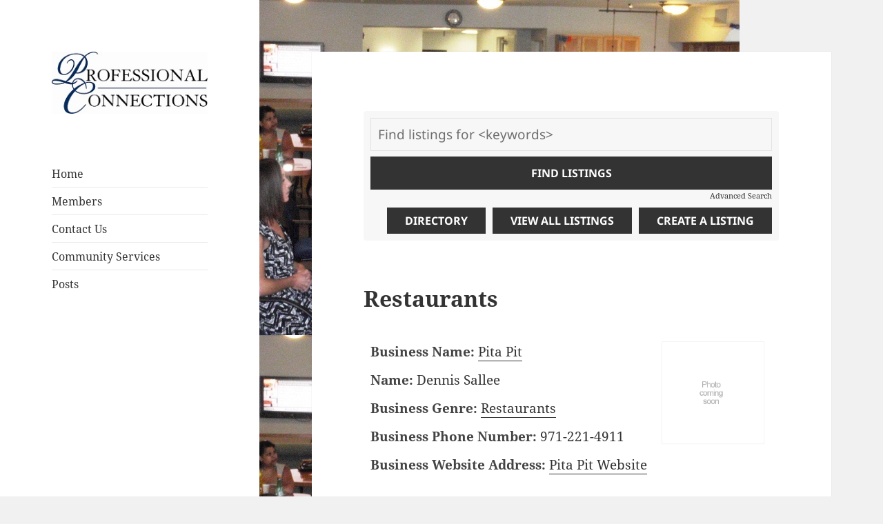

--- FILE ---
content_type: text/html; charset=UTF-8
request_url: http://professionalconnections.biz/membe-directory/wpbdp_category/restaurants/
body_size: 6395
content:
<!DOCTYPE html>
<html lang="en-US" prefix="og: http://ogp.me/ns#" class="no-js">
<head>
	<meta charset="UTF-8">
	<meta name="viewport" content="width=device-width">
	<link rel="profile" href="https://gmpg.org/xfn/11">
	<link rel="pingback" href="http://professionalconnections.biz/xmlrpc.php">
	<script>(function(html){html.className = html.className.replace(/\bno-js\b/,'js')})(document.documentElement);</script>
<title>Restaurants Archives -</title>
        <style type="text/css">
        </style>
        
<!-- This site is optimized with the Yoast SEO plugin v5.3.3 - https://yoast.com/wordpress/plugins/seo/ -->
<link rel="canonical" href="http://professionalconnections.biz/membe-directory/wpbdp_category/restaurants/" />
<meta property="og:locale" content="en_US" />
<meta property="og:type" content="object" />
<meta property="og:title" content="Restaurants Archives -" />
<meta property="og:url" content="http://professionalconnections.biz/membe-directory/wpbdp_category/restaurants/" />
<script type='application/ld+json'>{"@context":"http:\/\/schema.org","@type":"WebSite","@id":"#website","url":"http:\/\/professionalconnections.biz\/","name":"","potentialAction":{"@type":"SearchAction","target":"http:\/\/professionalconnections.biz\/?s={search_term_string}","query-input":"required name=search_term_string"}}</script>
<!-- / Yoast SEO plugin. -->

<link rel='dns-prefetch' href='//s.w.org' />
<link rel="alternate" type="application/rss+xml" title=" &raquo; Feed" href="http://professionalconnections.biz/feed/" />
<link rel="alternate" type="application/rss+xml" title=" &raquo; Comments Feed" href="http://professionalconnections.biz/comments/feed/" />
<link rel="alternate" type="application/rss+xml" title=" &raquo; Restaurants Directory Category Feed" href="http://professionalconnections.biz/membe-directory/wpbdp_category/restaurants/feed/" />
		<script type="text/javascript">
			window._wpemojiSettings = {"baseUrl":"https:\/\/s.w.org\/images\/core\/emoji\/2.3\/72x72\/","ext":".png","svgUrl":"https:\/\/s.w.org\/images\/core\/emoji\/2.3\/svg\/","svgExt":".svg","source":{"concatemoji":"http:\/\/professionalconnections.biz\/wp-includes\/js\/wp-emoji-release.min.js?ver=4.8.25"}};
			!function(t,a,e){var r,i,n,o=a.createElement("canvas"),l=o.getContext&&o.getContext("2d");function c(t){var e=a.createElement("script");e.src=t,e.defer=e.type="text/javascript",a.getElementsByTagName("head")[0].appendChild(e)}for(n=Array("flag","emoji4"),e.supports={everything:!0,everythingExceptFlag:!0},i=0;i<n.length;i++)e.supports[n[i]]=function(t){var e,a=String.fromCharCode;if(!l||!l.fillText)return!1;switch(l.clearRect(0,0,o.width,o.height),l.textBaseline="top",l.font="600 32px Arial",t){case"flag":return(l.fillText(a(55356,56826,55356,56819),0,0),e=o.toDataURL(),l.clearRect(0,0,o.width,o.height),l.fillText(a(55356,56826,8203,55356,56819),0,0),e===o.toDataURL())?!1:(l.clearRect(0,0,o.width,o.height),l.fillText(a(55356,57332,56128,56423,56128,56418,56128,56421,56128,56430,56128,56423,56128,56447),0,0),e=o.toDataURL(),l.clearRect(0,0,o.width,o.height),l.fillText(a(55356,57332,8203,56128,56423,8203,56128,56418,8203,56128,56421,8203,56128,56430,8203,56128,56423,8203,56128,56447),0,0),e!==o.toDataURL());case"emoji4":return l.fillText(a(55358,56794,8205,9794,65039),0,0),e=o.toDataURL(),l.clearRect(0,0,o.width,o.height),l.fillText(a(55358,56794,8203,9794,65039),0,0),e!==o.toDataURL()}return!1}(n[i]),e.supports.everything=e.supports.everything&&e.supports[n[i]],"flag"!==n[i]&&(e.supports.everythingExceptFlag=e.supports.everythingExceptFlag&&e.supports[n[i]]);e.supports.everythingExceptFlag=e.supports.everythingExceptFlag&&!e.supports.flag,e.DOMReady=!1,e.readyCallback=function(){e.DOMReady=!0},e.supports.everything||(r=function(){e.readyCallback()},a.addEventListener?(a.addEventListener("DOMContentLoaded",r,!1),t.addEventListener("load",r,!1)):(t.attachEvent("onload",r),a.attachEvent("onreadystatechange",function(){"complete"===a.readyState&&e.readyCallback()})),(r=e.source||{}).concatemoji?c(r.concatemoji):r.wpemoji&&r.twemoji&&(c(r.twemoji),c(r.wpemoji)))}(window,document,window._wpemojiSettings);
		</script>
		<style type="text/css">
img.wp-smiley,
img.emoji {
	display: inline !important;
	border: none !important;
	box-shadow: none !important;
	height: 1em !important;
	width: 1em !important;
	margin: 0 .07em !important;
	vertical-align: -0.1em !important;
	background: none !important;
	padding: 0 !important;
}
</style>
<link rel='stylesheet' id='flowplayer-css-css'  href='http://professionalconnections.biz/wp-content/plugins/easy-video-player/lib/skin/skin.css?ver=4.8.25' type='text/css' media='all' />
<link rel='stylesheet' id='fts-feeds-css'  href='http://professionalconnections.biz/wp-content/plugins/feed-them-social/feeds/css/styles.css?ver=4.8.25' type='text/css' media='all' />
<link rel='stylesheet' id='rs-plugin-settings-css'  href='http://professionalconnections.biz/wp-content/plugins/revslider/rs-plugin/css/settings.css?ver=4.6.93' type='text/css' media='all' />
<style id='rs-plugin-settings-inline-css' type='text/css'>
.avada_huge_white_text{position:absolute; color:#ffffff; font-size:130px; line-height:45px; font-family:museoslab500regular;   text-shadow:0px 2px 5px rgba(0,0,0,1)}.avada_huge_black_text{position:absolute; color:#000000; font-size:130px; line-height:45px; font-family:museoslab500regular}.avada_big_black_text{position:absolute; color:#333333; font-size:42px; line-height:45px; font-family:museoslab500regular}.avada_big_white_text{position:absolute; color:#fff; font-size:42px; line-height:45px; font-family:museoslab500regular}.avada_big_black_text_center{position:absolute; color:#333333; font-size:38px; line-height:45px; font-family:museoslab500regular;   text-align:center}.avada_med_green_text{position:absolute; color:#A0CE4E; font-size:24px; line-height:24px; font-family:PTSansRegular,Arial,Helvetica,sans-serif}.avada_small_gray_text{position:absolute; color:#747474; font-size:13px; line-height:20px; font-family:PTSansRegular,Arial,Helvetica,sans-serif}.avada_small_white_text{position:absolute; color:#fff; font-size:13px; line-height:20px; font-family:PTSansRegular,Arial,Helvetica,sans-serif;  text-shadow:0px 2px 5px rgba(0,0,0,0.5); font-weight:700}.avada_block_black{position:absolute; color:#A0CE4E; text-shadow:none; font-size:22px; line-height:34px; padding:0px 10px; padding-top:1px;margin:0px; border-width:0px; border-style:none; background-color:#000;font-family:PTSansRegular,Arial,Helvetica,sans-serif}.avada_block_green{position:absolute; color:#000; text-shadow:none; font-size:22px; line-height:34px; padding:0px 10px; padding-top:1px;margin:0px; border-width:0px; border-style:none; background-color:#A0CE4E;font-family:PTSansRegular,Arial,Helvetica,sans-serif}.avada_block_white{position:absolute; color:#fff; text-shadow:none; font-size:22px; line-height:34px; padding:0px 10px; padding-top:1px;margin:0px; border-width:0px; border-style:none; background-color:#000;font-family:PTSansRegular,Arial,Helvetica,sans-serif}.avada_block_white_trans{position:absolute; color:#fff; text-shadow:none; font-size:22px; line-height:34px; padding:0px 10px; padding-top:1px;margin:0px; border-width:0px; border-style:none; background-color:rgba(0,0,0,0.6);  font-family:PTSansRegular,Arial,Helvetica,sans-serif}.tp-caption a{color:#ff7302;text-shadow:none;-webkit-transition:all 0.2s ease-out;-moz-transition:all 0.2s ease-out;-o-transition:all 0.2s ease-out;-ms-transition:all 0.2s ease-out}.tp-caption a:hover{color:#ffa902}
</style>
<link rel='stylesheet' id='twentyfifteen-fonts-css'  href='http://professionalconnections.biz/wp-content/themes/twentyfifteen/assets/fonts/noto-sans-plus-noto-serif-plus-inconsolata.css?ver=20230328' type='text/css' media='all' />
<link rel='stylesheet' id='genericons-css'  href='http://professionalconnections.biz/wp-content/themes/twentyfifteen/genericons/genericons.css?ver=20201026' type='text/css' media='all' />
<link rel='stylesheet' id='twentyfifteen-style-css'  href='http://professionalconnections.biz/wp-content/themes/twentyfifteen/style.css?ver=20240716' type='text/css' media='all' />
<link rel='stylesheet' id='twentyfifteen-block-style-css'  href='http://professionalconnections.biz/wp-content/themes/twentyfifteen/css/blocks.css?ver=20240609' type='text/css' media='all' />
<link rel='stylesheet' id='wpbdp-widgets-css'  href='http://professionalconnections.biz/wp-content/plugins/business-directory-plugin/assets/css/widgets.min.css?ver=4.8.25' type='text/css' media='all' />
<link rel='stylesheet' id='wpbdp-dnd-upload-css'  href='http://professionalconnections.biz/wp-content/plugins/business-directory-plugin/assets/css/dnd-upload.min.css?ver=4.8.25' type='text/css' media='all' />
<link rel='stylesheet' id='wpbdp-base-css-css'  href='http://professionalconnections.biz/wp-content/plugins/business-directory-plugin/assets/css/wpbdp.min.css?ver=4.8.25' type='text/css' media='all' />
<script type='text/javascript' src='http://professionalconnections.biz/wp-includes/js/jquery/jquery.js?ver=1.12.4'></script>
<script type='text/javascript' src='http://professionalconnections.biz/wp-includes/js/jquery/jquery-migrate.min.js?ver=1.4.1'></script>
<script type='text/javascript' src='http://professionalconnections.biz/wp-content/plugins/easy-video-player/lib/flowplayer.min.js?ver=4.8.25'></script>
<script type='text/javascript' src='http://professionalconnections.biz/wp-content/plugins/feed-them-social/feeds/js/powered-by.js?ver=4.8.25'></script>
<script type='text/javascript' src='http://professionalconnections.biz/wp-content/plugins/feed-them-social/feeds/js/fts-global.js?ver=4.8.25'></script>
<script type='text/javascript' src='http://professionalconnections.biz/wp-content/plugins/revslider/rs-plugin/js/jquery.themepunch.tools.min.js?ver=4.6.93'></script>
<script type='text/javascript' src='http://professionalconnections.biz/wp-content/plugins/revslider/rs-plugin/js/jquery.themepunch.revolution.min.js?ver=4.6.93'></script>
<script type='text/javascript' src='http://professionalconnections.biz/wp-includes/js/jquery/ui/widget.min.js?ver=1.11.4'></script>
<script type='text/javascript' src='http://professionalconnections.biz/wp-content/plugins/business-directory-plugin/vendors/jQuery-File-Upload-9.5.7/js/jquery.iframe-transport.min.js?ver=4.8.25'></script>
<script type='text/javascript' src='http://professionalconnections.biz/wp-content/plugins/business-directory-plugin/vendors/jQuery-File-Upload-9.5.7/js/jquery.fileupload.min.js?ver=4.8.25'></script>
<script type='text/javascript' src='http://professionalconnections.biz/wp-content/plugins/business-directory-plugin/assets/js/dnd-upload.min.js?ver=4.8.25'></script>
<script type='text/javascript' src='http://professionalconnections.biz/wp-content/plugins/business-directory-plugin/vendors/jquery-breakpoints.min.js'></script>
<script type='text/javascript' src='http://professionalconnections.biz/wp-includes/js/jquery/ui/core.min.js?ver=1.11.4'></script>
<script type='text/javascript' src='http://professionalconnections.biz/wp-includes/js/jquery/ui/mouse.min.js?ver=1.11.4'></script>
<script type='text/javascript' src='http://professionalconnections.biz/wp-includes/js/jquery/ui/sortable.min.js?ver=1.11.4'></script>
<script type='text/javascript' src='http://professionalconnections.biz/wp-content/plugins/business-directory-plugin/assets/js/wpbdp.min.js?ver=4.8.25'></script>
<link rel='https://api.w.org/' href='http://professionalconnections.biz/wp-json/' />
<link rel="EditURI" type="application/rsd+xml" title="RSD" href="http://professionalconnections.biz/xmlrpc.php?rsd" />
<link rel="wlwmanifest" type="application/wlwmanifest+xml" href="http://professionalconnections.biz/wp-includes/wlwmanifest.xml" /> 
<meta name="generator" content="WordPress 4.8.25" />
<!-- This content is generated with the Easy Video Player plugin v1.1.6 - http://noorsplugin.com/wordpress-video-plugin/ --><script>flowplayer.conf.embed = false;flowplayer.conf.keyboard = false;</script><!-- Easy Video Player plugin -->
		<script type="text/javascript">

			jQuery(document).ready(function() {

				// CUSTOM AJAX CONTENT LOADING FUNCTION

				var ajaxRevslider = function(obj) {

				

					// obj.type : Post Type

					// obj.id : ID of Content to Load

					// obj.aspectratio : The Aspect Ratio of the Container / Media

					// obj.selector : The Container Selector where the Content of Ajax will be injected. It is done via the Essential Grid on Return of Content

					

					var content = "";



					data = {};

					

					data.action = 'revslider_ajax_call_front';

					data.client_action = 'get_slider_html';

					data.token = '568c03172c';

					data.type = obj.type;

					data.id = obj.id;

					data.aspectratio = obj.aspectratio;

					

					// SYNC AJAX REQUEST

					jQuery.ajax({

						type:"post",

						url:"http://professionalconnections.biz/wp-admin/admin-ajax.php",

						dataType: 'json',

						data:data,

						async:false,

						success: function(ret, textStatus, XMLHttpRequest) {

							if(ret.success == true)

								content = ret.data;								

						},

						error: function(e) {

							console.log(e);

						}

					});

					

					 // FIRST RETURN THE CONTENT WHEN IT IS LOADED !!

					 return content;						 

				};

				

				// CUSTOM AJAX FUNCTION TO REMOVE THE SLIDER

				var ajaxRemoveRevslider = function(obj) {

					return jQuery(obj.selector+" .rev_slider").revkill();

				};



				// EXTEND THE AJAX CONTENT LOADING TYPES WITH TYPE AND FUNCTION

				var extendessential = setInterval(function() {

					if (jQuery.fn.tpessential != undefined) {

						clearInterval(extendessential);

						if(typeof(jQuery.fn.tpessential.defaults) !== 'undefined') {

							jQuery.fn.tpessential.defaults.ajaxTypes.push({type:"revslider",func:ajaxRevslider,killfunc:ajaxRemoveRevslider,openAnimationSpeed:0.3});   

							// type:  Name of the Post to load via Ajax into the Essential Grid Ajax Container

							// func: the Function Name which is Called once the Item with the Post Type has been clicked

							// killfunc: function to kill in case the Ajax Window going to be removed (before Remove function !

							// openAnimationSpeed: how quick the Ajax Content window should be animated (default is 0.3)

						}

					}

				},30);

			});

		</script>

		
<!-- Dynamic Widgets by QURL loaded - http://www.dynamic-widgets.com //-->
<!--[if IE 9]> <script>var _fusionParallaxIE9 = true;</script> <![endif]--><style type="text/css" id="custom-background-css">
body.custom-background { background-image: url("http://professionalconnections.biz/wp-content/uploads/2017/02/group-11-15-2014.jpg"); background-position: center top; background-size: auto; background-repeat: repeat-y; background-attachment: fixed; }
</style>
</head>

<body class="archive tax-wpbdp_category term-restaurants term-22 custom-background wp-custom-logo wpbdp-with-button-styles business-directory wpbdp-view-show_category wpbdp-wp-theme-twentyfifteen wpbdp-view-taxonomy wpbdp-theme-no_theme">
<div id="page" class="hfeed site">
	<a class="skip-link screen-reader-text" href="#content">
		Skip to content	</a>

	<div id="sidebar" class="sidebar">
		<header id="masthead" class="site-header">
			<div class="site-branding">
				<a href="http://professionalconnections.biz/" class="custom-logo-link" rel="home" itemprop="url"><img width="248" height="98" src="http://professionalconnections.biz/wp-content/uploads/2017/02/Professional-Connections-1.jpg" class="custom-logo" alt="" itemprop="logo" srcset="http://professionalconnections.biz/wp-content/uploads/2017/02/Professional-Connections-1.jpg 248w, http://professionalconnections.biz/wp-content/uploads/2017/02/Professional-Connections-1-150x59.jpg 150w, http://professionalconnections.biz/wp-content/uploads/2017/02/Professional-Connections-1-200x79.jpg 200w" sizes="(max-width: 248px) 100vw, 248px" /></a>						<p class="site-title"><a href="http://professionalconnections.biz/" rel="home"></a></p>
										<button class="secondary-toggle">Menu and widgets</button>
			</div><!-- .site-branding -->
		</header><!-- .site-header -->

			<div id="secondary" class="secondary">

		
		
					<div id="widget-area" class="widget-area" role="complementary">
				<aside id="nav_menu-3" class="widget widget_nav_menu"><div class="menu-main-nav-container"><ul id="menu-main-nav" class="menu"><li id="menu-item-426" class="menu-item menu-item-type-custom menu-item-object-custom menu-item-home menu-item-426"><a href="http://professionalconnections.biz">Home</a></li>
<li id="menu-item-789" class="menu-item menu-item-type-post_type menu-item-object-page menu-item-789"><a href="http://professionalconnections.biz/membe-directory/">Members</a></li>
<li id="menu-item-333" class="menu-item menu-item-type-post_type menu-item-object-page menu-item-333"><a href="http://professionalconnections.biz/leadership/">Contact Us</a></li>
<li id="menu-item-334" class="menu-item menu-item-type-post_type menu-item-object-page menu-item-334"><a href="http://professionalconnections.biz/community-service/">Community Services</a></li>
<li id="menu-item-1143" class="menu-item menu-item-type-post_type menu-item-object-page current_page_parent menu-item-1143"><a href="http://professionalconnections.biz/posts/">Posts</a></li>
</ul></div></aside>			</div><!-- .widget-area -->
		
	</div><!-- .secondary -->

	</div><!-- .sidebar -->

	<div id="content" class="site-content">

	<div id="primary" class="content-area">
		<main id="main" class="site-main">

		
<article id="post-0" class="post-0 page type-page status-draft hentry wpbdp-view-content-wrapper">
	
	<header class="entry-header">
			</header><!-- .entry-header -->

	<div class="entry-content">
		<div id="wpbdp-page-category" class="wpbdp-page wpbdp-page-category ">
                    <div id="wpbdp-main-box" class="wpbdp-main-box" data-breakpoints='{"tiny": [0,360], "small": [360,560], "medium": [560,710], "large": [710,999999]}' data-breakpoints-class-prefix="wpbdp-main-box">

<div class="main-fields box-row cols-2 cf">
    <form action="http://professionalconnections.biz/membe-directory/?wpbdp_view=search" method="get">
        <input type="hidden" name="wpbdp_view" value="search" />
                <div class="box-col search-fields">
            <div class="box-row cols-1">
                <div class="box-col main-input">
                    <input type="text" id="wpbdp-main-box-keyword-field" class="keywords-field" name="kw" placeholder="Find listings for &lt;keywords&gt;" />
                </div>
                            </div>
        </div>
        <div class="box-col submit-btn">
            <input type="submit" value="Find Listings" /><br />
            <a class="advanced-search-link" href="http://professionalconnections.biz/membe-directory/?wpbdp_view=search">Advanced Search</a>
        </div>
    </form>
</div>

<div class="box-row separator"></div>

<div class="wpbdp-main-links-container" data-breakpoints='{"tiny": [0,360], "small": [360,560], "medium": [560,710], "large": [710,999999]}' data-breakpoints-class-prefix="wpbdp-main-links"><div class="wpbdp-main-links wpbdp-main-links-3-buttons"><input id="wpbdp-bar-show-directory-button" type="button" value="Directory" onclick="window.location.href = 'http://professionalconnections.biz/membe-directory/'" class="button wpbdp-button" /><input id="wpbdp-bar-view-listings-button" type="button" value="View All Listings" onclick="window.location.href = 'http://professionalconnections.biz/membe-directory/?wpbdp_view=all_listings'" class="button wpbdp-button" /><input id="wpbdp-bar-submit-listing-button" type="button" value="Create A Listing" onclick="window.location.href = 'http://professionalconnections.biz/membe-directory/?wpbdp_view=submit_listing'" class="button wpbdp-button" /></div></div>
</div>
    
    
            <h2 class="category-name">
    Restaurants</h2>


<div class="listings wpbdp-listings-list list">
                        
<div id="wpbdp-listing-807"
     class="wpbdp-listing wpbdp-excerpt excerpt wpbdp-listing-excerpt wpbdp-listing-807 normal  even" data-breakpoints='{"medium": [560,780], "large": [780,999999]}' data-breakpoints-class-prefix="wpbdp-listing-excerpt">

            <div class="listing-thumbnail"><a href="http://professionalconnections.biz/membe-directory/pita-pit/" target="_self" class="" ><img src="http://professionalconnections.biz/wp-content/plugins/business-directory-plugin/assets/images/default-image-big.gif" alt="Pita Pit" title="Pita Pit" border="0" width="150" class="wpbdp-thumbnail attachment-wpbdp-thumb wpbdmthumbs wpbdp-excerpt-thumbnail" /></a></div>
<div class="listing-details">
            <div class="wpbdp-field-display wpbdp-field wpbdp-field-value field-display field-value wpbdp-field-business_name wpbdp-field-title wpbdp-field-type-textfield wpbdp-field-association-title  " ><label>Business Name:</label> <span class="value"><a href="http://professionalconnections.biz/membe-directory/pita-pit/" target="_self" >Pita Pit</a></span></div>            <div class="wpbdp-field-display wpbdp-field wpbdp-field-value field-display field-value wpbdp-field-name wpbdp-field-meta wpbdp-field-type-textfield wpbdp-field-association-meta  " ><label>Name:</label> <span class="value">Dennis Sallee</span></div>            <div class="wpbdp-field-display wpbdp-field wpbdp-field-value field-display field-value wpbdp-field-business_genre wpbdp-field-category wpbdp-field-type-select wpbdp-field-association-category  " ><label>Business Genre:</label> <span class="value"><a href="http://professionalconnections.biz/membe-directory/wpbdp_category/restaurants/" rel="tag">Restaurants</a></span></div>            <div class="wpbdp-field-display wpbdp-field wpbdp-field-value field-display field-value wpbdp-field-business_phone_number wpbdp-field-meta wpbdp-field-type-textfield wpbdp-field-association-meta  " ><label>Business Phone Number:</label> <span class="value">971-221-4911</span></div>                        <div class="wpbdp-field-display wpbdp-field wpbdp-field-value field-display field-value wpbdp-field-business_website_address wpbdp-field-meta wpbdp-field-type-url wpbdp-field-association-meta  " ><label>Business Website Address:</label> <span class="value"><a href="http://www.pitapitusa.com" rel="" target="_self" title="Pita Pit Website">Pita Pit Website</a></span></div>                            
            <div class="social-fields cf"></div>
    </div>
    
    <div class="listing-actions cf">
<a class="wpbdp-button button view-listing" href="http://professionalconnections.biz/membe-directory/pita-pit/" >View</a></div>
</div>
        
        <div class="wpbdp-pagination">
                    <span class="prev"></span>
            <span class="next"></span>
                </div>
    </div>
        </div>
			</div><!-- .entry-content -->

	
</article><!-- #post-807 -->

		</main><!-- .site-main -->
	</div><!-- .content-area -->


	</div><!-- .site-content -->

	<footer id="colophon" class="site-footer">
		<div class="site-info">
									<a href="https://wordpress.org/" class="imprint">
				Proudly powered by WordPress			</a>
		</div><!-- .site-info -->
	</footer><!-- .site-footer -->

</div><!-- .site -->

<script type='text/javascript'>
/* <![CDATA[ */
var thickboxL10n = {"next":"Next >","prev":"< Prev","image":"Image","of":"of","close":"Close","noiframes":"This feature requires inline frames. You have iframes disabled or your browser does not support them.","loadingAnimation":"http:\/\/professionalconnections.biz\/wp-includes\/js\/thickbox\/loadingAnimation.gif"};
/* ]]> */
</script>
<script type='text/javascript' src='http://professionalconnections.biz/wp-includes/js/thickbox/thickbox.js?ver=3.1-20121105'></script>
<script type='text/javascript'>
/* <![CDATA[ */
var screenReaderText = {"expand":"<span class=\"screen-reader-text\">expand child menu<\/span>","collapse":"<span class=\"screen-reader-text\">collapse child menu<\/span>"};
/* ]]> */
</script>
<script type='text/javascript' src='http://professionalconnections.biz/wp-content/themes/twentyfifteen/js/functions.js?ver=20221101'></script>
<script type='text/javascript' src='http://professionalconnections.biz/wp-includes/js/wp-embed.min.js?ver=4.8.25'></script>

</body>
</html>


--- FILE ---
content_type: text/css
request_url: http://professionalconnections.biz/wp-content/plugins/business-directory-plugin/assets/css/wpbdp.min.css?ver=4.8.25
body_size: 3718
content:
.wpbdp-cf:before,.wpbdp-cf:after,.cf:before,.cf:after{content:" ";display:table}.wpbdp-cf:after,.cf:after{clear:both}.wpbdp-cf,.cf{*zoom:1}form#wpbdmsearchform{padding:12px 0;text-align:center}form#wpbdmsearchform input{display:inline}form#wpbdmsearchform .wpbdmsearchbutton{margin-top:5px}form#wpbdmsearchform a.advanced-search-link{font-size:70%;display:block}#wpbdp-search-form{padding-left:10px}#wpbdp-search-form .wpbdp-search-filter{margin-bottom:10px;clear:both}#wpbdp-search-form .wpbdp-search-filter>.wpbdp-search-field-label{display:block;width:40%;float:left}#wpbdp-search-form .wpbdp-search-filter>div.field{display:block;width:60%;margin-left:40%;padding-left:5px}#wpbdp-search-form .wpbdp-search-filter>div.field>input[type="text"]{width:90%}#wpbdp-search-form .wpbdp-search-filter>div.field>select{width:90%}#wpbdp-search-form input[type="submit"]{float:none;margin:auto}.wpbdp-pagination{margin:25px 0 0 0}.wpbdp-pagination .next{float:right}.listing-actions form{margin:0;padding:0;display:inline}.listing-actions input{margin:0}.listing-actions input.delete-listing{margin-left:5px;margin-right:30px;color:#ff0000 !important}.wpbdp-with-button-styles .listing-actions .wpbdp-button{padding:5px 10px;font-size:11px;text-decoration:none;background-color:#e6e6e6;color:#7c7c7c;background-repeat:repeat-x;background-image:-moz-linear-gradient(top, #f4f4f4, #e6e6e6);background-image:-ms-linear-gradient(top, #f4f4f4, #e6e6e6);background-image:-webkit-linear-gradient(top, #f4f4f4, #e6e6e6);background-image:-o-linear-gradient(top, #f4f4f4, #e6e6e6);background-image:linear-gradient(top, #f4f4f4, #e6e6e6);border:1px solid #d2d2d2;border-radius:3px;box-shadow:0 1px 2px rgba(64,64,64,0.1);margin-right:3px}.wpbdp-with-button-styles .listing-actions .wpbdp-button:hover{color:#5e5e5e;background-color:#ebebeb;background-repeat:repeat-x;background-image:-moz-linear-gradient(top, #f9f9f9, #ebebeb);background-image:-ms-linear-gradient(top, #f9f9f9, #ebebeb);background-image:-webkit-linear-gradient(top, #f9f9f9, #ebebeb);background-image:-o-linear-gradient(top, #f9f9f9, #ebebeb);background-image:linear-gradient(top, #f9f9f9, #ebebeb)}.wpbdp-with-button-styles .listing-actions .wpbdp-button.delete-listing{margin-left:20px;color:#ff0000}.wpbdp-listing .listing-details .field-value{margin-bottom:10px;width:100%;float:none}.wpbdmsingledetails .singledetailsview .field-value{margin-bottom:10px}.field-value label{color:#444;font-weight:bold}.wpbdp-listing-excerpt{padding:10px;border-bottom:dotted 1px #ddd}.wpbdp-listing-excerpt.odd{background:#eee}.wpbdp-listing-excerpt.sticky{background:#fff0cf;border-bottom:solid 1px #b37800}.wpbdp-listing-excerpt .listing-thumbnail{float:right;margin:0 10px 0 0}.wpbdp-listing-excerpt .listing-actions{margin-top:15px}.wpbdp-listing-single .listing-actions{margin-bottom:25px}.wpbdp-listing-single.sticky{margin-top:30px}.wpbdp-listing-single .stickytag{float:right;margin-top:-68px}.wpbdp-listing-single .stickytag img{border:0;box-shadow:none;background:transparent}.wpbdp-listing-single .listing-title{padding:2px 8px;background:#efefef;border:dotted 1px #ddd;margin-bottom:7px}.wpbdp-listing-single .listing-title h2{clear:none;margin:0}.wpbdp-listing-single .main-image{float:right;margin-left:10px;padding:5px}.wpbdp-listing-single .main-image a{position:relative !important}.wpbdp-listing-single .main-image img{border:solid 1px #333}.wpbdp-listing-single .extra-images{margin-top:10px;clear:both}.wpbdp-listing-single .extra-images ul{margin:0 auto;width:100%}.wpbdp-listing-single .extra-images ul li{list-style-type:none;display:inline;margin-left:5px}.wpbdp-listing-single .extra-images ul li img{display:inline;vertical-align:top;margin:0 auto;max-width:150px;border:solid 1px #333}.wpbdp-listing .social-fields{margin:20px 0}.wpbdp-listing .social-field{margin:5px 0;height:20px;vertical-align:middle}.social-field.facebook .fb-like>span{overflow:visible !important;width:450px !important;vertical-align:top !important}@media screen and (max-width:500px){.social-field.facebook .fb-like>span{width:100% !important}}.wpbdp-listing-contact-form{margin-top:20px;border-top:dotted 1px #ddd;padding-top:20px;padding-left:10px}.wpbdp-listing-contact-form .send-message-button{margin-left:-10px}.wpbdp-listing-contact-form h3{margin-left:-10px}.wpbdp-listing-contact-form textarea{width:98% !important}.wpbdp-listing .comments{margin-top:20px}.wpbdp-bar{background:#f7f7f7;margin:10px 0 20px 0;padding:5px 10px}.wpbdp-bar:before,.wpbdp-bar:after{content:" ";display:table;clear:both}.wpbdp-bar .wpbdp-search-form{margin:0;padding:0 !important;margin-left:50%}.wpbdp-main-links a{margin-right:15px}.wpbdp-bar .left{float:left;text-align:center}.wpbdp-bar .right{width:300px;float:right}.wpbdp-listings-sort-options{font-size:90%;margin:5px 0;text-align:right}.wpbdp-listings-sort-options .current{font-weight:bold}#wpbdp-categories{clear:both}.wpbdp-categories{margin:0;padding-left:20px}.wpbdp-categories .cat-item{box-sizing:border-box;float:left;margin:0 0 20px;width:50%}.wpbdp-categories .cat-item:nth-child(2n+1){clear:left}.wpbdp-categories .cat-item .cat-item{margin:0;width:100%}.wpbdp-categories-tiny .cat-item{float:none;width:100%}.wpbdp-categories-tiny .cat-item:nth-child(2n+1){clear:none}.wpbdp-submit-page h3{margin-bottom:10px}.wpbdp-submit-page .wpbdmp{margin:0}.wpbdp-submit-page legend{font-size:85%;margin-bottom:20px}.wpbdp-submit-page .wpbdp-form-field{margin-bottom:8px}.wpbdp-submit-page .wpbdp-form-field .wpbdmcheckboxclass checkbox{margin-left:0}.wpbdp-submit-page .wpbdp-form-field.required .wpbdp-form-field-label:after{content:' *';font-size:80%}.wpbdp-submit-page .wpbdp-form-field-type-textarea textarea{min-width:90%;min-height:50px}.wpbdp-submit-page .wpbdp-form-field-association-content textarea{min-height:80px}.wpbdp-form-field .field-description{font-size:90%;color:#696969;float:right}.wpbdp-form-field span.sublabel{font-size:90%;margin-left:10px;margin-right:10px}.wpbdp-form-field.image a.delete{margin-left:10px}ul.validation-errors{margin:15px 0 15px 0}ul.validation-errors li{color:#ff0000;margin:3px 0;list-style-position:inside}.wpbdp-submit-page.step-fees h4{background:#ddd;color:#333;padding:10px;margin-bottom:5px}.wpbdp-submit-page.step-images #image-upload-form{margin:15px 10px}.wpbdp-submit-page.step-images .wpbdp-image{float:left;border-bottom:dotted 1px #efefef;margin-right:10px;margin-bottom:10px;vertical-align:top}.wpbdp-submit-page.step-images .wpbdp-image img{vertical-align:top;text-align:center;max-width:150px;height:auto}.wpbdp-submit-page.step-images .wpbdp-image-draggable-highlight{width:160px;height:160px;margin:0 10px;background:red;float:left}.wpbdp-submit-page.step-images .area-and-conditions #image-upload-dnd-area{float:left;width:72%}.wpbdp-submit-page.step-images .area-and-conditions #image-upload-conditions{float:right;width:25%;color:#666}.wpbdp-submit-page.step-images .area-and-conditions #image-upload-conditions dl{margin:0}.wpbdp-submit-page.step-images #image-upload-form-no-js{width:0;height:0;overflow:hidden;visibility:hidden}.wpbdp-submit-page.step-images .wpbdp-image .delete-image{color:#ff0000}.wpbdp-submit-page .upgrade-to-featured-option{border:solid 1px #666;padding:5px 10px;margin:25px 0 25px 0;font-size:90%}.wpbdp-msg{font-size:85%;padding:.6em;border:solid 1px #e6db55;color:#555;margin:5px 0;background:#fffbcc;border-radius:3px}.wpbdp-msg.error{background-color:#FFEBE8;border-color:#C00}.wpbdp-submit-page table.fee-options{width:100%}.wpbdp-submit-page table.fee-options th,.wpbdp-submit-page table.fee-options td{text-align:center}.wpbdp-submit-page table.fee-options td.fee-label,.wpbdp-submit-page table.fee-options tr.fee-description td{text-align:left}.wpbdp-submit-page table.fee-options .fee-selection{width:5%}.wpbdp-submit-page table.fee-options tr.fee-option td.fee-label{font-weight:bold}.wpbdp-submit-page table.fee-options td.fee-description{font-size:90%;color:#666}#wpbdp-renewal-page .do-not-renew-listing{margin:40px 0;border:solid 1px #eee;font-size:95%}#wpbdp-renewal-page .do-not-renew-listing .header{background:#bc0b0b;color:#fff;text-align:center;font-weight:bold;padding:2px 0}#wpbdp-renewal-page .do-not-renew-listing input[type="submit"]{color:#900000}.wpbdp-recaptcha-error{color:#ff0000}#wpbdp-delete-listing-page form.confirm-form{margin-top:30px}#wpbdp-delete-listing-page input.delete-listing-confirm{margin-left:20px;color:#c00}table#wpbdp-manage-recurring th.listing-title,table#wpbdp-manage-recurring td.listing-title{min-width:200px}table#wpbdp-manage-recurring a.cancel-subscription{color:#ff0000}#wpbdp-manage-recurring-cancel dl dd{margin-left:10px}.wpbdp-cc-form{padding:0;width:90%}.wpbdp-cc-form h4{margin:0}.wpbdp-cc-field input{width:auto}.wpbdp-cc-field label{display:block;font-weight:bold;text-align:right;padding-right:10px}#wpbdp-billing-information .billing-info-section h4{margin:10px 0 5px 0}#wpbdp-billing-information .billing-info-section table{margin:1.75em 0}#wpbdp-billing-information #wpbdp-billing-field-exp,#wpbdp-billing-information #wpbdp-billing-field-exp-year{width:40%;display:inline}#wpbdp-billing-information .form-buttons{margin:15px 0}.wpbdp-show-on-mobile{display:none !important}@media screen and (max-width:500px){.wpbdp-show-on-mobile{display:inline !important}.wpbdp-hide-on-mobile{display:none !important}.wpbdp-bar form.wpbdp-search-form{display:block;margin-left:0;margin-top:10px}.wpbdp-bar form.wpbdp-search-form #intextbox{margin-bottom:5px;padding:4px}.wpbdp-bar form.wpbdp-search-form input[type="text"]{padding:4px 0;margin:0 0 2px 0}.wpbdp-listings-sort-options{font-size:90%}.wpbdp-listing.wpbdp-listing{font-size:90%}.wpbdp-listing.wpbdp-listing-excerpt .field-value>label{display:block}.wpbdp-listing.wpbdp-listing-excerpt .listing-thumbnail,.wpbdp-listing.wpbdp-listing-single .listing-thumbnail{float:none;padding:5px}.wpbdp-listing.wpbdp-listing-excerpt .listing-details,.wpbdp-listing.wpbdp-listing-single .listing-details{margin:0 5px;float:none;display:block}.wpbdp-listing .listing-actions input{font-size:85%}.wpbdp-listing .listing-actions input.back-to-dir{float:right}.wpbdp-listing.wpbdp-listing-single .main-image{display:block;float:none;padding:0;margin:0 0 10px 0;text-align:center;max-width:90%}.wpbdp-listing.wpbdp-listing-single .field-value>label{display:block}.wpbdp-submit-page.step-images #image-upload-dnd-area{font-size:90%;float:none !important;width:100% !important}.wpbdp-submit-page.step-images .dnd-area-inside-error{margin-top:30px}.wpbdp-submit-page.step-images #image-upload-conditions{width:100% !important;float:none !important;font-size:90%}.wpbdp-submit-page.step-images #image-upload-conditions dl{margin:0;padding:0}.wpbdp-submit-page.step-images #image-upload-conditions dl dt{margin:0;margin-right:5px;padding:0;float:left}.wpbdp-submit-page.step-images #image-upload-conditions dl dd{margin:0;padding:0;display:block}.wpbdp-submit-page.step-images .wpbdp-image img{max-width:50%}.wpbdp-listings-sort-options.wpbdp-show-on-mobile{margin-bottom:10px}}body.business-directory #TB_ImageOff .screen-reader-text,body.business-directory #TB_closeWindowButton .screen-reader-text{visibility:hidden}body.business-directory #TB_next{float:right}body.business-directory #TB_prev{float:left}body.business-directory #TB_caption{float:none !important}body.business-directory #TB_closeWindow{padding:0;height:0}body.business-directory #TB_closeWindow .screen-reader-text{display:none}body.business-directory #TB_secondLine{text-align:center}.wpbdp-form-row label{display:block}.wpbdp-form-row.wpbdp-form-textfield input[type="text"]{width:400px}.wpbdp-main-box,.wpbdp-main-box .box-row,.wpbdp-main-box .box-col{box-sizing:border-box}.wpbdp-main-box{background:#f7f7f7;margin:10px 0 20px 0;border-radius:4px;padding:10px;width:100%}.wpbdp-main-box .box-row{margin-bottom:4px}.wpbdp-main-box .box-col{margin-bottom:4px;width:100%}.wpbdp-main-box .box-col input{width:100%}.wpbdp-main-box .submit-btn input[type="submit"]{margin-top:0}.wpbdp-main-box .advanced-search-link{border:none;box-shadow:none;display:block;font-size:11px;text-align:right;text-decoration:none}.wpbdp-main-box-medium .box-col,.wpbdp-main-box-large .box-col{float:left}.wpbdp-main-box-medium .search-fields>.cols-1 .box-col,.wpbdp-main-box-large .search-fields>.cols-1 .box-col{width:100%}.wpbdp-main-box-medium .search-fields>.cols-2 .box-col,.wpbdp-main-box-large .search-fields>.cols-2 .box-col{width:50%}.wpbdp-main-box-medium .search-fields>.cols-2 .box-col:first-child,.wpbdp-main-box-large .search-fields>.cols-2 .box-col:first-child{padding-right:5px;width:50%}.wpbdp-main-box-medium .search-fields>.cols-2 .box-col:last-child,.wpbdp-main-box-large .search-fields>.cols-2 .box-col:last-child{padding-left:5px;width:50%}.wpbdp-main-box-medium .search-fields>.cols-3 .box-col,.wpbdp-main-box-large .search-fields>.cols-3 .box-col{padding-left:5px;width:50%}.wpbdp-main-box-medium .search-fields>.cols-3 .box-col:first-child,.wpbdp-main-box-large .search-fields>.cols-3 .box-col:first-child{padding-right:5px}.wpbdp-main-box-medium .search-fields>.cols-3 .box-col:first-child,.wpbdp-main-box-large .search-fields>.cols-3 .box-col:first-child{padding:0;width:100%}.wpbdp-main-box-large .box-row{margin-bottom:0}.wpbdp-main-box-large .search-fields{padding-right:5px;width:78%}.wpbdp-main-box-large .submit-btn{padding-left:5px;width:22%}.wpbdp-main-links{text-align:right}.wpbdp-main-links .button{margin:0 5px}.wpbdp-main-links .button:first-child{margin-left:0}.wpbdp-main-links .button:last-child{margin-right:0}.wpbdp-main-links-tiny .wpbdp-main-links .button{padding-top:10px;padding-bottom:10px;width:100%;margin:0 0 4px}.wpbdp-main-links-small .button{padding-top:10px;padding-bottom:10px;width:100%;margin:0 0 4px}.wpbdp-main-links-small .wpbdp-main-links-2-buttons .button{width:49%}.wpbdp-main-links-small .wpbdp-main-links-2-buttons .button:first-child{margin-right:1%}.wpbdp-main-links-small .wpbdp-main-links-2-buttons .button:last-child{margin-left:1%}.wpbdp-main-links-small .wpbdp-main-links-3-buttons .button:nth-child(2n){width:49%;margin-top:1%;margin-right:1%}.wpbdp-main-links-small .wpbdp-main-links-3-buttons .button:nth-child(2n+3){width:49%;margin-top:1%;margin-left:1%}.wpbdp-main-links-medium .wpbdp-main-links .button{padding-top:8px;padding-bottom:8px}.wpbdp-main-links-large .button{margin:0 3px}.single-wpbdp_listing .wpbdp-view-content-wrapper header.entry-header,.wpbdp-view-show_category .wpbdp-view-content-wrapper header.entry-header,.wpbdp-view-show_tag .wpbdp-view-content-wrapper header.entry-header,.wpbdp-view-search .wpbdp-view-content-wrapper header.entry-header,.wpbdp-view-submit_listing .wpbdp-view-content-wrapper header.entry-header,.wpbdp-view-taxonomy .wpbdp-view-content-wrapper header.entry-header{display:none}.wpbdp-wp-theme-graphene.single-wpbdp_listing h1.post-title,.wpbdp-wp-theme-graphene.wpbdp-view-show_category h1.post-title,.wpbdp-wp-theme-graphene.wpbdp-view-show_tag h1.post-title,.wpbdp-wp-theme-graphene.wpbdp-view-search h1.post-title,.wpbdp-wp-theme-graphene.wpbdp-view-submit_listing h1.post-title{display:none}.wpbdp-wp-theme-genesis.wpbdp-view-show_category .archive-description,.wpbdp-wp-theme-genesis.wpbdp-view-show_tag .archive-description{display:none}.wpbdp-wp-theme-hmtpro5.wpbdp-view-show_category .post-details,.wpbdp-wp-theme-hmtpro5.wpbdp-view-show_tag .post-details{display:none}.wpbdp-wp-theme-atahualpa.wpbdp-view-show_category .post-footer,.wpbdp-wp-theme-atahualpa.wpbdp-view-show_tag .post-footer,.wpbdp-wp-theme-atahualpa.wpbdp-view-show_listing .post-footer{display:none}.wpbdp-wp-theme-ultimate-silostorm-pro.wpbdp-view-show_category .entry-content .featured-image,.wpbdp-wp-theme-ultimate-silostorm-pro.wpbdp-view-show_tag .entry-content .featured-image,.wpbdp-wp-theme-ultimate-silostorm-pro.wpbdp-view-show_listing .entry-content .featured-image{display:none}.wpbdp-login-form h2,.wpbdp-login-form .wpbdp-login-form-extra-links{text-align:center}.wpbdp-login-form form{margin:0 auto;width:320px}.wpbdp-login-form p{margin-bottom:0}.wpbdp-login-form .login-username input,.wpbdp-login-form .login-password input{display:block;width:100%}.wpbdp-plan-info-box{padding:10px;margin:0 0 6px 0;border:1px solid #d2d2d2;border-radius:2px;background:#fafafa}.wpbdp-plan-selection-list .wpbdp-plan-info-box:last-child{margin-bottom:0}.wpbdp-plan-info-box .wpbdp-plan-duration,.wpbdp-plan-info-box .wpbdp-plan-details,.wpbdp-plan-info-box .wpbdp-plan-price{float:left;box-sizing:border-box}.wpbdp-plan-info-box .wpbdp-plan-duration{width:15%;text-align:center}.wpbdp-plan-info-box .wpbdp-plan-duration-amount{font-size:34px;font-weight:bold;display:block;line-height:1em}.wpbdp-plan-info-box .wpbdp-plan-duration-period{font-size:24px;display:block;line-height:1em}.wpbdp-plan-info-box .wpbdp-plan-details{width:60%;padding:0 10px}.wpbdp-plan-info-box .wpbdp-plan-description{margin:0 0 10px 0}.wpbdp-plan-info-box .wpbdp-plan-label{font-size:1.1em;font-weight:bold;margin-bottom:10px}.wpbdp-plan-info-box .wpbdp-plan-feature-list{margin:0 0 0 10px;padding:0 0 0 10px}.wpbdp-plan-info-box .wpbdp-plan-details p{margin:0}.wpbdp-plan-info-box .wpbdp-plan-feature-list li{margin:0}.wpbdp-plan-info-box .wpbdp-plan-price{width:25%}.wpbdp-plan-info-box .wpbdp-plan-price label{font-size:20px;border:1px solid #f3f3f3;background:#fdfdfd;border-radius:2px;display:block;padding:4px 8px}.wpbdp-plan-info-box:not(.display-only) .wpbdp-plan-price label{cursor:pointer}.wpbdp-plan-info-box:not(.display-only) .wpbdp-plan-price label:hover{border-color:#d0d0d0;background:#fff}.wpbdp-plan-info-box .wpbdp-plan-price label input{margin:0 4px 0 0;vertical-align:2px}.wpbdp-fee-options-for-category-tiny .wpbdp-plan-duration,.wpbdp-fee-options-for-category-tiny .wpbdp-plan-details,.wpbdp-fee-options-for-category-tiny .wpbdp-plan-price{width:100%}.wpbdp-fee-options-for-category-tiny .wpbdp-plan-duration-amount,.wpbdp-fee-options-for-category-tiny .wpbdp-plan-duration-period{display:inline}.wpbdp-fee-options-for-category-tiny .wpbdp-plan-details{padding:0 0 4pt}.wpbdp-fee-options-for-category-tiny .wpbdp-plan-label{font-size:1.5em;margin-bottom:5px}.wpbdp-fee-options-for-category-tiny .wpbdp-plan-description{margin-bottom:5px}.wpbdp-fee-options-for-category-small .wpbdp-plan-details{width:50%}.wpbdp-fee-options-for-category-small .wpbdp-plan-price{width:35%}

--- FILE ---
content_type: text/javascript
request_url: http://professionalconnections.biz/wp-content/plugins/business-directory-plugin/vendors/jquery-breakpoints.min.js
body_size: 1025
content:
var Reusables=Reusables||{};Reusables.Breakpoints=function($){var generateKey=function(){var nextKey=1;return function(){var key="breakpoint-"+nextKey;return nextKey++,key}}(),Queue=function(){var callbacks=[];this.push=function(callback){callbacks.push(callback)},this.process=function(){for(;0!==callbacks.length;)callbacks.pop()()}},enterQueue=new Queue,Breakpoint=function($elements,range,options){return this.$elements=$elements,this.range=range,this.options=options,this.key=generateKey(),this.elements=function(){var elements,isFunction="function"==typeof $elements,isString="string"==typeof $elements,isJQuery=!1;$elements&&$elements instanceof jQuery?isJQuery=!0:$elements&&$elements.constructor.prototype.jquery&&(isJQuery=!0);var hasSelector=isJQuery&&!!$elements.selector;return isFunction?elements=$elements:isString?elements=function(){return $($elements)}:isJQuery&&hasSelector?elements=function(){return $($elements.selector)}:isJQuery&&(elements=function(){return $elements}),elements}(),this.min=range[0]||0,this.max=range[1]||1/0,this.name=function(name,min,max){return name?name:(max=max===1/0?"up":max,["breakpoint",min,max].join("-"))}(options.name,this.min,this.max),"function"==typeof options.enter?this.enter=options.enter:this.enter=function(){},"function"==typeof options.exit?this.exit=options.exit:this.exit=function(){},this};Breakpoint.prototype.evaluate=function(){var breakpoint=this;breakpoint.elements().each(function(index,element){var $element=$(element),width=$element.outerWidth(),matchNow=breakpoint.min<=width&&width<breakpoint.max,matchBefore=$element.data(breakpoint.key)||!1,change=matchNow!==matchBefore;if(change){$element.data(breakpoint.key,matchNow);var entering=change&&matchNow,exiting=change&&!matchNow;entering?enterQueue.push(function(){$element.addClass(breakpoint.name),breakpoint.enter($element)}):exiting&&($element.removeClass(breakpoint.name),breakpoint.exit($element))}})};var Breakpoints={},Builder=function($elements){this.$elements=$elements};return Breakpoints.on=function($elements){return new Builder($elements)},function(){var breakpoints=[];Builder.prototype.define=function(range,options){return breakpoints.push(new Breakpoint(this.$elements,range,options)),this},Breakpoints.evaluate=function(){for(var length=breakpoints.length,i=0;i<length;i++)breakpoints[i].evaluate();enterQueue.process()}}(),$(window).on("resize.reusables.breakpoints",Breakpoints.evaluate),Breakpoints}(jQuery),"undefined"!=typeof jQuery&&jQuery(function($){$("[data-breakpoints]").each(function(){var breakpoints,$element=$(this),builder=Reusables.Breakpoints.on($element),prefix=$element.attr("data-breakpoints-class-prefix")||"breakpoint",breakpoints=$.parseJSON($element.attr("data-breakpoints"));$.isPlainObject(breakpoints)&&($.each(breakpoints,function(name,range){builder.define(range,{name:prefix+"-"+name})}),$element.removeClass(prefix+"-no-bp"))}),Reusables.Breakpoints.evaluate()});